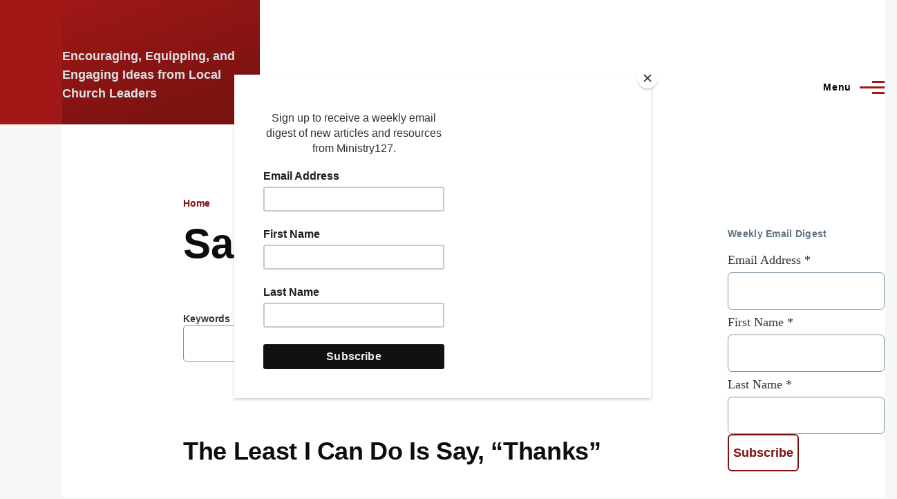

--- FILE ---
content_type: text/html; charset=UTF-8
request_url: https://www.ministry127.com/resources/illustrations/sacrifice
body_size: 65417
content:
<!DOCTYPE html>
<html lang="en" dir="ltr" style="--color--primary-hue:1;--color--primary-saturation:76%;--color--primary-lightness:36">
  <head>
    <meta charset="utf-8" />
<script async src="https://www.googletagmanager.com/gtag/js?id=G-1P8JVW5RS1"></script>
<script>window.dataLayer = window.dataLayer || [];function gtag(){dataLayer.push(arguments)};gtag("js", new Date());gtag("set", "developer_id.dMDhkMT", true);gtag("config", "G-1P8JVW5RS1", {"groups":"default","page_placeholder":"PLACEHOLDER_page_location","allow_ad_personalization_signals":false});</script>
<link rel="canonical" href="https://www.ministry127.com/resources/illustrations/sacrifice" />
<meta name="Generator" content="Drupal 10 (https://www.drupal.org)" />
<meta name="MobileOptimized" content="width" />
<meta name="HandheldFriendly" content="true" />
<meta name="viewport" content="width=device-width, initial-scale=1.0" />
<link rel="icon" href="/themes/ministry127/favicon.ico" type="image/vnd.microsoft.icon" />
<link rel="alternate" type="application/rss+xml" title="Sacrifice" href="https://www.ministry127.com/taxonomy/term/1868/feed" />

    <title>Sacrifice | Ministry127</title>
    <link rel="stylesheet" media="all" href="/core/modules/system/css/components/align.module.css?t0oodk" />
<link rel="stylesheet" media="all" href="/core/modules/system/css/components/fieldgroup.module.css?t0oodk" />
<link rel="stylesheet" media="all" href="/core/modules/system/css/components/container-inline.module.css?t0oodk" />
<link rel="stylesheet" media="all" href="/core/modules/system/css/components/clearfix.module.css?t0oodk" />
<link rel="stylesheet" media="all" href="/core/modules/system/css/components/details.module.css?t0oodk" />
<link rel="stylesheet" media="all" href="/core/modules/system/css/components/hidden.module.css?t0oodk" />
<link rel="stylesheet" media="all" href="/core/modules/system/css/components/item-list.module.css?t0oodk" />
<link rel="stylesheet" media="all" href="/core/modules/system/css/components/js.module.css?t0oodk" />
<link rel="stylesheet" media="all" href="/core/modules/system/css/components/nowrap.module.css?t0oodk" />
<link rel="stylesheet" media="all" href="/core/modules/system/css/components/position-container.module.css?t0oodk" />
<link rel="stylesheet" media="all" href="/core/modules/system/css/components/reset-appearance.module.css?t0oodk" />
<link rel="stylesheet" media="all" href="/core/modules/system/css/components/resize.module.css?t0oodk" />
<link rel="stylesheet" media="all" href="/core/modules/system/css/components/system-status-counter.css?t0oodk" />
<link rel="stylesheet" media="all" href="/core/modules/system/css/components/system-status-report-counters.css?t0oodk" />
<link rel="stylesheet" media="all" href="/core/modules/system/css/components/system-status-report-general-info.css?t0oodk" />
<link rel="stylesheet" media="all" href="/core/modules/system/css/components/tablesort.module.css?t0oodk" />
<link rel="stylesheet" media="all" href="/core/../core/themes/olivero/components/teaser/teaser.css?t0oodk" />
<link rel="stylesheet" media="all" href="/core/modules/views/css/views.module.css?t0oodk" />
<link rel="stylesheet" media="all" href="/core/themes/olivero/css/base/fonts.css?t0oodk" />
<link rel="stylesheet" media="all" href="/core/themes/olivero/css/base/variables.css?t0oodk" />
<link rel="stylesheet" media="all" href="/core/themes/olivero/css/base/base.css?t0oodk" />
<link rel="stylesheet" media="all" href="/core/themes/olivero/css/layout/layout.css?t0oodk" />
<link rel="stylesheet" media="all" href="/core/themes/olivero/css/layout/grid.css?t0oodk" />
<link rel="stylesheet" media="all" href="/core/themes/olivero/css/layout/layout-content-narrow.css?t0oodk" />
<link rel="stylesheet" media="all" href="/core/themes/olivero/css/layout/layout-content-medium.css?t0oodk" />
<link rel="stylesheet" media="all" href="/core/themes/olivero/css/layout/layout-footer.css?t0oodk" />
<link rel="stylesheet" media="all" href="/core/themes/olivero/css/layout/region.css?t0oodk" />
<link rel="stylesheet" media="all" href="/core/themes/olivero/css/layout/region-content.css?t0oodk" />
<link rel="stylesheet" media="all" href="/core/themes/olivero/css/layout/region-hero.css?t0oodk" />
<link rel="stylesheet" media="all" href="/core/themes/olivero/css/layout/region-secondary-menu.css?t0oodk" />
<link rel="stylesheet" media="all" href="/core/themes/olivero/css/layout/social-bar.css?t0oodk" />
<link rel="stylesheet" media="all" href="/core/themes/olivero/css/layout/views.css?t0oodk" />
<link rel="stylesheet" media="all" href="/core/themes/olivero/css/layout/layout-sidebar.css?t0oodk" />
<link rel="stylesheet" media="all" href="/core/themes/olivero/css/components/block.css?t0oodk" />
<link rel="stylesheet" media="all" href="/core/themes/olivero/css/components/breadcrumb.css?t0oodk" />
<link rel="stylesheet" media="all" href="/core/themes/olivero/css/components/embedded-media.css?t0oodk" />
<link rel="stylesheet" media="all" href="/core/themes/olivero/css/components/footer.css?t0oodk" />
<link rel="stylesheet" media="all" href="/core/themes/olivero/css/components/button.css?t0oodk" />
<link rel="stylesheet" media="all" href="/core/themes/olivero/css/components/container-inline.module.css?t0oodk" />
<link rel="stylesheet" media="all" href="/core/themes/olivero/css/components/fieldset.css?t0oodk" />
<link rel="stylesheet" media="all" href="/core/themes/olivero/css/components/field.css?t0oodk" />
<link rel="stylesheet" media="all" href="/core/themes/olivero/css/components/form.css?t0oodk" />
<link rel="stylesheet" media="all" href="/core/themes/olivero/css/components/form-boolean.css?t0oodk" />
<link rel="stylesheet" media="all" href="/core/themes/olivero/css/components/form-text.css?t0oodk" />
<link rel="stylesheet" media="all" href="/core/themes/olivero/css/components/form-textarea.css?t0oodk" />
<link rel="stylesheet" media="all" href="/core/themes/olivero/css/components/form-select.css?t0oodk" />
<link rel="stylesheet" media="all" href="/core/themes/olivero/css/components/header-buttons-mobile.css?t0oodk" />
<link rel="stylesheet" media="all" href="/core/themes/olivero/css/components/header-navigation.css?t0oodk" />
<link rel="stylesheet" media="all" href="/core/themes/olivero/css/components/header-site-branding.css?t0oodk" />
<link rel="stylesheet" media="all" href="/core/themes/olivero/css/components/header-sticky-toggle.css?t0oodk" />
<link rel="stylesheet" media="all" href="/core/themes/olivero/css/components/hero.css?t0oodk" />
<link rel="stylesheet" media="all" href="/core/themes/olivero/css/components/links.css?t0oodk" />
<link rel="stylesheet" media="all" href="/core/themes/olivero/css/components/layout-field.css?t0oodk" />
<link rel="stylesheet" media="all" href="/core/themes/olivero/css/components/messages.css?t0oodk" />
<link rel="stylesheet" media="all" href="/core/themes/olivero/css/components/navigation/nav-button-mobile.css?t0oodk" />
<link rel="stylesheet" media="all" href="/core/themes/olivero/css/components/node.css?t0oodk" />
<link rel="stylesheet" media="all" href="/core/themes/olivero/css/components/node-teaser.css?t0oodk" />
<link rel="stylesheet" media="all" href="/core/themes/olivero/css/components/page-title.css?t0oodk" />
<link rel="stylesheet" media="all" href="/core/themes/olivero/css/components/site-header.css?t0oodk" />
<link rel="stylesheet" media="all" href="/core/themes/olivero/css/components/skip-link.css?t0oodk" />
<link rel="stylesheet" media="all" href="/core/themes/olivero/css/components/pager.css?t0oodk" />
<link rel="stylesheet" media="all" href="/core/themes/olivero/css/components/table.css?t0oodk" />
<link rel="stylesheet" media="all" href="/core/themes/olivero/css/components/text-content.css?t0oodk" />
<link rel="stylesheet" media="all" href="/core/themes/olivero/css/components/wide-content.css?t0oodk" />
<link rel="stylesheet" media="all" href="/core/themes/olivero/css/components/header-search-narrow.css?t0oodk" />
<link rel="stylesheet" media="all" href="/core/themes/olivero/css/components/navigation/nav-primary.css?t0oodk" />
<link rel="stylesheet" media="all" href="/core/themes/olivero/css/components/navigation/nav-primary-button.css?t0oodk" />
<link rel="stylesheet" media="all" href="/core/themes/olivero/css/components/navigation/nav-primary-wide.css?t0oodk" />
<link rel="stylesheet" media="all" href="/core/themes/olivero/css/components/header-search-wide.css?t0oodk" />
<link rel="stylesheet" media="all" href="/themes/ministry127/css/custom.css?t0oodk" />
<link rel="stylesheet" media="all" href="/themes/ministry127/css/fontawesome/css/fontawesome.min.css?t0oodk" />
<link rel="stylesheet" media="all" href="/themes/ministry127/css/fontawesome/css/solid.min.css?t0oodk" />
<link rel="stylesheet" media="all" href="/themes/ministry127/css/fontawesome/css/regular.min.css?t0oodk" />
<link rel="stylesheet" media="all" href="/themes/ministry127/css/fontawesome/css/brands.min.css?t0oodk" />
<link rel="stylesheet" media="all" href="/core/themes/olivero/css/components/feed.css?t0oodk" />

    
    
<link rel="preload" href="/core/themes/olivero/fonts/metropolis/Metropolis-Regular.woff2" as="font" type="font/woff2" crossorigin>
<link rel="preload" href="/core/themes/olivero/fonts/metropolis/Metropolis-SemiBold.woff2" as="font" type="font/woff2" crossorigin>
<link rel="preload" href="/core/themes/olivero/fonts/metropolis/Metropolis-Bold.woff2" as="font" type="font/woff2" crossorigin>
<link rel="preload" href="/core/themes/olivero/fonts/lora/lora-v14-latin-regular.woff2" as="font" type="font/woff2" crossorigin>
    <noscript><link rel="stylesheet" href="/core/themes/olivero/css/components/navigation/nav-primary-no-js.css?t0oodk" />
</noscript>
    <script id="mcjs">!function(c,h,i,m,p){m=c.createElement(h),p=c.getElementsByTagName(h)[0],m.async=1,m.src=i,p.parentNode.insertBefore(m,p)}(document,"script","https://chimpstatic.com/mcjs-connected/js/users/ac139aac63970dba0c77f4691/129be3a87ea6245e3cd2bb490.js");</script>
  </head>
  <body class="path-taxonomy">
        <a href="#main-content" class="visually-hidden focusable skip-link">
      Skip to main content
    </a>
    
      <div class="dialog-off-canvas-main-canvas" data-off-canvas-main-canvas>
    
<div id="page-wrapper" class="page-wrapper">
  <div id="page">

          <header id="header" class="site-header" data-drupal-selector="site-header" role="banner">

                <div class="site-header__fixable" data-drupal-selector="site-header-fixable">
          <div class="site-header__initial">
            <button class="sticky-header-toggle" data-drupal-selector="sticky-header-toggle" role="switch" aria-controls="site-header__inner" aria-label="Sticky header" aria-checked="false">
              <span class="sticky-header-toggle__icon">
                <span></span>
                <span></span>
                <span></span>
              </span>
            </button>
          </div>

                    <div id="site-header__inner" class="site-header__inner" data-drupal-selector="site-header-inner">
            <div class="container site-header__inner__container">

              


<div id="block-ministry127-site-branding" class="site-branding block block-system block-system-branding-block">
  
    
    <div class="site-branding__inner">
          <a href="/" rel="home" class="site-branding__logo">
        <img src="/themes/ministry127/logo.svg" alt="Home" />
      </a>
                    <h4 class="site-branding__slogan">Encouraging, Equipping, and Engaging Ideas from Local Church Leaders</h4>
      </div>
</div>

<div class="header-nav-overlay" data-drupal-selector="header-nav-overlay"></div>


                              <div class="mobile-buttons" data-drupal-selector="mobile-buttons">
                  <button class="mobile-nav-button" data-drupal-selector="mobile-nav-button" aria-label="Main Menu" aria-controls="header-nav" aria-expanded="false">
                    <span class="mobile-nav-button__label">Menu</span>
                    <span class="mobile-nav-button__icon"></span>
                  </button>
                </div>

                <div id="header-nav" class="header-nav" data-drupal-selector="header-nav">
                  
<nav  id="block-ministry127-main-menu" class="primary-nav block block-menu navigation menu--main" aria-labelledby="block-ministry127-main-menu-menu" role="navigation">
            
  <h2 class="visually-hidden block__title" id="block-ministry127-main-menu-menu">Main navigation</h2>
  
        


          
        
    <ul  class="menu primary-nav__menu primary-nav__menu--level-1" data-drupal-selector="primary-nav-menu--level-1">
            
                          
        
        
        <li class="primary-nav__menu-item primary-nav__menu-item--link primary-nav__menu-item--level-1">
                              
                      <a href="/" class="primary-nav__menu-link primary-nav__menu-link--link primary-nav__menu-link--level-1" data-drupal-selector="primary-nav-menu-link-has-children" data-drupal-link-system-path="&lt;front&gt;">            <span class="primary-nav__menu-link-inner primary-nav__menu-link-inner--level-1">Home</span>
          </a>

            
                  </li>
      
                          
        
        
        <li class="primary-nav__menu-item primary-nav__menu-item--link primary-nav__menu-item--level-1">
                              
                      <a href="/articles" class="primary-nav__menu-link primary-nav__menu-link--link primary-nav__menu-link--level-1" data-drupal-selector="primary-nav-menu-link-has-children" data-drupal-link-system-path="articles">            <span class="primary-nav__menu-link-inner primary-nav__menu-link-inner--level-1">Categories</span>
          </a>

            
                  </li>
      
                          
        
        
        <li class="primary-nav__menu-item primary-nav__menu-item--link primary-nav__menu-item--level-1">
                              
                      <a href="/contributors" class="primary-nav__menu-link primary-nav__menu-link--link primary-nav__menu-link--level-1" data-drupal-selector="primary-nav-menu-link-has-children" data-drupal-link-system-path="contributors">            <span class="primary-nav__menu-link-inner primary-nav__menu-link-inner--level-1">Contributors</span>
          </a>

            
                  </li>
      
                          
        
        
        <li class="primary-nav__menu-item primary-nav__menu-item--link primary-nav__menu-item--level-1">
                              
                      <a href="/resources" class="primary-nav__menu-link primary-nav__menu-link--link primary-nav__menu-link--level-1" data-drupal-selector="primary-nav-menu-link-has-children" data-drupal-link-system-path="node/38607">            <span class="primary-nav__menu-link-inner primary-nav__menu-link-inner--level-1">Resources</span>
          </a>

            
                  </li>
      
                          
        
        
        <li class="primary-nav__menu-item primary-nav__menu-item--link primary-nav__menu-item--level-1">
                              
                      <a href="/about" class="primary-nav__menu-link primary-nav__menu-link--link primary-nav__menu-link--level-1" data-drupal-selector="primary-nav-menu-link-has-children" data-drupal-link-system-path="node/38603">            <span class="primary-nav__menu-link-inner primary-nav__menu-link-inner--level-1">About</span>
          </a>

            
                  </li>
          </ul>
  


  </nav>
<div class="search-block-form block block-search-narrow" data-drupal-selector="search-block-form" id="block-searchform" role="search">
  
      <h2>Search form</h2>
    
      <div class="content">
      <form action="/search/node" method="get" id="search-block-form" accept-charset="UTF-8" class="search-form search-block-form">
  <div class="js-form-item form-item js-form-type-search form-item-keys js-form-item-keys form-no-label">
      <label for="edit-keys" class="form-item__label visually-hidden">Search</label>
        <input title="Enter the terms you wish to search for." placeholder="Search by keyword or phrase." data-drupal-selector="edit-keys" type="search" id="edit-keys" name="keys" value="" size="15" maxlength="128" class="form-search form-element form-element--type-search form-element--api-search" />

        </div>
<div data-drupal-selector="edit-actions" class="form-actions js-form-wrapper form-wrapper" id="edit-actions"><button class="button--primary search-form__submit button js-form-submit form-submit" data-drupal-selector="edit-submit" type="submit" id="edit-submit" value="Search">
    <span class="icon--search"></span>
    <span class="visually-hidden">Search</span>
</button>

</div>

</form>

    </div>
  </div>


                  

  <div class="region region--secondary-menu">
    <div class="search-block-form block block-search-wide" data-drupal-selector="search-block-form-2" id="block-ministry127-search-form-wide" role="search">
  
    
      <button class="block-search-wide__button" aria-label="Search Form" data-drupal-selector="block-search-wide-button">
      <svg xmlns="http://www.w3.org/2000/svg" width="22" height="23" viewBox="0 0 22 23">
  <path fill="currentColor" d="M21.7,21.3l-4.4-4.4C19,15.1,20,12.7,20,10c0-5.5-4.5-10-10-10S0,4.5,0,10s4.5,10,10,10c2.1,0,4.1-0.7,5.8-1.8l4.5,4.5c0.4,0.4,1,0.4,1.4,0S22.1,21.7,21.7,21.3z M10,18c-4.4,0-8-3.6-8-8s3.6-8,8-8s8,3.6,8,8S14.4,18,10,18z"/>
</svg>
      <span class="block-search-wide__button-close"></span>
    </button>

        <div class="block-search-wide__wrapper" data-drupal-selector="block-search-wide-wrapper" tabindex="-1">
      <div class="block-search-wide__container">
        <div class="block-search-wide__grid">
          <form action="/search/node" method="get" id="search-block-form--2" accept-charset="UTF-8" class="search-form search-block-form">
  <div class="js-form-item form-item js-form-type-search form-item-keys js-form-item-keys form-no-label">
      <label for="edit-keys--2" class="form-item__label visually-hidden">Search</label>
        <input title="Enter the terms you wish to search for." placeholder="Search by keyword or phrase." data-drupal-selector="edit-keys" type="search" id="edit-keys--2" name="keys" value="" size="15" maxlength="128" class="form-search form-element form-element--type-search form-element--api-search" />

        </div>
<div data-drupal-selector="edit-actions" class="form-actions js-form-wrapper form-wrapper" id="edit-actions--2"><button class="button--primary search-form__submit button js-form-submit form-submit" data-drupal-selector="edit-submit" type="submit" id="edit-submit--2" value="Search">
    <span class="icon--search"></span>
    <span class="visually-hidden">Search</span>
</button>

</div>

</form>

        </div>
      </div>
    </div>
  </div>

  </div>

                </div>
                          </div>
          </div>
        </div>
      </header>
    
    <div id="main-wrapper" class="layout-main-wrapper layout-container">
      <div id="main" class="layout-main">
        <div class="main-content">
          <a id="main-content" tabindex="-1"></a>
          
          <div class="main-content__container container">
            

  <div class="region region--highlighted grid-full layout--pass--content-medium">
    <div data-drupal-messages-fallback class="hidden messages-list"></div>

  </div>

            

  <div class="region region--breadcrumb grid-full layout--pass--content-medium">
    

<div id="block-ministry127-breadcrumbs" class="block block-system block-system-breadcrumb-block">
  
    
      <div class="block__content">
        <nav class="breadcrumb" role="navigation" aria-labelledby="system-breadcrumb">
    <h2 id="system-breadcrumb" class="visually-hidden">Breadcrumb</h2>
    <div class="breadcrumb__content">
      <ol class="breadcrumb__list">
                  <li class="breadcrumb__item">
                          <a href="/" class="breadcrumb__link">Home</a>
                      </li>
              </ol>
    </div>
  </nav>

    </div>
  </div>

  </div>


                          <div class="sidebar-grid grid-full">
                <main role="main" class="site-main">
                  

  <div class="region region--content-above grid-full layout--pass--content-medium">
    


<div id="block-pagetitle" class="block block-core block-page-title-block">
  
  

  <h1 class="title page-title">Sacrifice</h1>


  
</div>

  </div>

                  

  <div class="region region--content grid-full layout--pass--content-medium" id="content">
    

<div id="block-ministry127-ministry127-system-main" class="block block-system block-system-main-block">
  
    
      <div class="block__content">
      <div class="views-element-container"><div class="view view-taxonomy-term view-id-taxonomy_term view-display-id-page_1 js-view-dom-id-4636745888ea093839ceb87e561310ec03713462a33411b4ef7c9a891981fb0b">
  
    
      <div class="view-header">
      <div>
  
    
  
</div>

    </div>
        <div class="view-filters">
      <form class="views-exposed-form form--inline" data-drupal-selector="views-exposed-form-taxonomy-term-page-1" action="/resources/illustrations/sacrifice" method="get" id="views-exposed-form-taxonomy-term-page-1" accept-charset="UTF-8">
  <div class="js-form-item form-item js-form-type-textfield form-item-keys js-form-item-keys">
      <label for="edit-keys" class="form-item__label">Keywords</label>
        <input title="Search keywords" data-drupal-selector="edit-keys" type="text" id="edit-keys" name="keys" value="" size="15" maxlength="128" class="form-text form-element form-element--type-text form-element--api-textfield" />

        </div>
<div data-drupal-selector="edit-actions" class="form-actions js-form-wrapper form-wrapper" id="edit-actions"><input data-drupal-selector="edit-submit-taxonomy-term" type="submit" id="edit-submit-taxonomy-term" value="Search" class="button js-form-submit form-submit" />
</div>


</form>

    </div>
    
      <div class="view-content">
          <div class="views-row">


<article data-history-node-id="45249" class="node node--type-sermon-illustration node--view-mode-teaser teaser" data-component-id="olivero:teaser">
  <header>
        
    
      <div class="teaser__meta">
                </div>
    <div class="teaser__top">
      <div class="teaser__image"></div>
                <h2 class="node__title teaser__title">
        <a href="/resources/illustration/the-least-i-can-do-is-say-thanks" rel="bookmark">
<span>The Least I Can Do Is Say, “Thanks”</span>
</a>
      </h2>
          </div>
  </header>
  <div class="teaser__content">
        
            <div class="text-content clearfix field field--name-body field--type-text-with-summary field--label-hidden field__item"><p>A pastor stood at the Vietnam Veterans Memorial and watched as a man in tears lay a wreath at the base of the memorial. The pastor put his hand on the man’s shoulder, and the man said, “Twenty-five years ago he stepped into the line of fire for me, the least I can do is say, ‘Thanks.’”</p>

<h6>Source: Unknown</h6>
</div>
      
  <div class="field field--name-taxonomy-vocabulary-4 field--type-entity-reference field--label-above">
    <div class="field__label">Illustration Topics</div>
          <div class="field__items">
              <div class="field__item"><a href="/resources/illustrations/patriotism" hreflang="en">Patriotism</a></div>
          <div class="field__item"><a href="/resources/illustrations/gratefulness" hreflang="en">Gratefulness</a></div>
          <div class="field__item"><a href="/resources/illustrations/sacrifice" hreflang="en">Sacrifice</a></div>
              </div>
      </div>

    </div>
</article>
</div>
    <div class="views-row">


<article data-history-node-id="40341" class="node node--type-sermon-illustration node--view-mode-teaser teaser" data-component-id="olivero:teaser">
  <header>
        
    
      <div class="teaser__meta">
                </div>
    <div class="teaser__top">
      <div class="teaser__image"></div>
                <h2 class="node__title teaser__title">
        <a href="/resources/illustration/sacrificial-love" rel="bookmark">
<span>Sacrificial Love</span>
</a>
      </h2>
          </div>
  </header>
  <div class="teaser__content">
        
            <div class="text-content clearfix field field--name-body field--type-text-with-summary field--label-hidden field__item"><p>Maria Dyer was born in 1837 on the mission field in China where
her parents were pioneer missionaries. Both her parents died when Maria was a
little girl, and she was sent back to England to be raised by an uncle. The
loss of her parents, however, did not deter her young heart from the importance
of sharing the gospel. At age sixteen she, along with her sister, returned to
China to work in a girl’s school as a missionary herself. Five years later, she
married Hudson Taylor, a man well-known today for his life of ministry, faith,
and sacrifice.</p></div>
      
  <div class="field field--name-taxonomy-vocabulary-4 field--type-entity-reference field--label-above">
    <div class="field__label">Illustration Topics</div>
          <div class="field__items">
              <div class="field__item"><a href="/resources/illustrations/trials" hreflang="en">Trials</a></div>
          <div class="field__item"><a href="/resources/illustrations/faithfulness" hreflang="en">Faithfulness</a></div>
          <div class="field__item"><a href="/resources/illustrations/love" hreflang="en">Love</a></div>
          <div class="field__item"><a href="/resources/illustrations/sacrifice" hreflang="en">Sacrifice</a></div>
              </div>
      </div>

    </div>
</article>
</div>
    <div class="views-row">


<article data-history-node-id="40177" class="node node--type-sermon-illustration node--view-mode-teaser teaser" data-component-id="olivero:teaser">
  <header>
        
    
      <div class="teaser__meta">
                </div>
    <div class="teaser__top">
      <div class="teaser__image"></div>
                <h2 class="node__title teaser__title">
        <a href="/resources/illustration/putting-sacrifices-in-perspective" rel="bookmark">
<span>Putting Sacrifices in Perspective</span>
</a>
      </h2>
          </div>
  </header>
  <div class="teaser__content">
        
            <div class="text-content clearfix field field--name-body field--type-text-with-summary field--label-hidden field__item"><p>David Livingstone was a Scottish missionary and explorer who
spent thirty-three years in the heart of Africa. He endured much suffering as
he labored to spread the Gospel and open the continent to missionaries. This
godly missionary once remarked:</p></div>
      
  <div class="field field--name-taxonomy-vocabulary-4 field--type-entity-reference field--label-above">
    <div class="field__label">Illustration Topics</div>
          <div class="field__items">
              <div class="field__item"><a href="/resources/illustrations/quote" hreflang="en">Quote</a></div>
          <div class="field__item"><a href="/resources/illustrations/missions" hreflang="en">Missions</a></div>
          <div class="field__item"><a href="/resources/illustrations/sacrifice" hreflang="en">Sacrifice</a></div>
          <div class="field__item"><a href="/resources/illustrations/perspective" hreflang="en">Perspective</a></div>
          <div class="field__item"><a href="/resources/illustrations/trials" hreflang="en">Trials</a></div>
              </div>
      </div>

    </div>
</article>
</div>
    <div class="views-row">


<article data-history-node-id="40334" class="node node--type-sermon-illustration node--view-mode-teaser teaser" data-component-id="olivero:teaser">
  <header>
        
    
      <div class="teaser__meta">
                </div>
    <div class="teaser__top">
      <div class="teaser__image"></div>
                <h2 class="node__title teaser__title">
        <a href="/resources/illustration/the-fastest-man-alive" rel="bookmark">
<span>The Fastest Man Alive</span>
</a>
      </h2>
          </div>
  </header>
  <div class="teaser__content">
        
            <div class="text-content clearfix field field--name-body field--type-text-with-summary field--label-hidden field__item"><p>It
took less than ten seconds for Jamaican sprinter Usain Bolt to cover the one
hundred meter distance on the Olympic track and win the gold medal in London.
Those few seconds cemented his status as the “fastest man alive” and placed him
on the winner’s podium once again. But the race was not won in those seconds—it
was won by hours and hours of practice, workouts, weightlifting, special diet,
and coaching.</p></div>
      
  <div class="field field--name-taxonomy-vocabulary-4 field--type-entity-reference field--label-above">
    <div class="field__label">Illustration Topics</div>
          <div class="field__items">
              <div class="field__item"><a href="/resources/illustrations/work" hreflang="en">Work</a></div>
          <div class="field__item"><a href="/resources/illustrations/sacrifice" hreflang="en">Sacrifice</a></div>
          <div class="field__item"><a href="/resources/illustrations/priority" hreflang="en">Priority</a></div>
          <div class="field__item"><a href="/resources/illustrations/dedication" hreflang="en">Dedication</a></div>
          <div class="field__item"><a href="/resources/illustrations/desire" hreflang="en">Desire</a></div>
              </div>
      </div>

    </div>
</article>
</div>
    <div class="views-row">


<article data-history-node-id="40111" class="node node--type-sermon-illustration node--view-mode-teaser teaser" data-component-id="olivero:teaser">
  <header>
        
    
      <div class="teaser__meta">
                </div>
    <div class="teaser__top">
      <div class="teaser__image"></div>
                <h2 class="node__title teaser__title">
        <a href="/resources/illustration/making-a-difference" rel="bookmark">
<span>Making a Difference</span>
</a>
      </h2>
          </div>
  </header>
  <div class="teaser__content">
        
            <div class="text-content clearfix field field--name-body field--type-text-with-summary field--label-hidden field__item"><p>Noted historian Thomas C. Reeves, who for many years was a
professor at the University of Wisconsin-Parkside, wrote: “Christianity in
modern America is, in large part, innocuous. It tends to be easy, upbeat,
convenient, and compatible. It does not require self-sacrifice, discipline,
humility, an otherworldly outlook, a zeal for souls, a fear as well as love of
God.”</p></div>
      
  <div class="field field--name-taxonomy-vocabulary-4 field--type-entity-reference field--label-above">
    <div class="field__label">Illustration Topics</div>
          <div class="field__items">
              <div class="field__item"><a href="/resources/illustrations/sacrifice" hreflang="en">Sacrifice</a></div>
          <div class="field__item"><a href="/resources/illustrations/quote" hreflang="en">Quote</a></div>
          <div class="field__item"><a href="/resources/illustrations/discipleship" hreflang="en">Discipleship</a></div>
              </div>
      </div>

    </div>
</article>
</div>
    <div class="views-row">


<article data-history-node-id="40036" class="node node--type-sermon-illustration node--view-mode-teaser teaser" data-component-id="olivero:teaser">
  <header>
        
    
      <div class="teaser__meta">
                </div>
    <div class="teaser__top">
      <div class="teaser__image"></div>
                <h2 class="node__title teaser__title">
        <a href="/resources/illustration/love-does-not-seek-a-reward" rel="bookmark">
<span>Love Does Not Seek a Reward</span>
</a>
      </h2>
          </div>
  </header>
  <div class="teaser__content">
        
            <div class="text-content clearfix field field--name-body field--type-text-with-summary field--label-hidden field__item"><p>On May 2, 1962, Gladys Kidd placed a dramatic advertisement in
the <em>San Francisco Examiner,</em>
“I don’t want my husband to die in the gas chamber for a crime he did not
commit. I will therefore offer my services for 10 years as a cook, maid, or housekeeper
to any leading attorney who will defend him and bring about his vindication.”</p></div>
      
  <div class="field field--name-taxonomy-vocabulary-4 field--type-entity-reference field--label-above">
    <div class="field__label">Illustration Topics</div>
          <div class="field__items">
              <div class="field__item"><a href="/resources/illustrations/love" hreflang="en">Love</a></div>
          <div class="field__item"><a href="/resources/illustrations/sacrifice" hreflang="en">Sacrifice</a></div>
              </div>
      </div>

    </div>
</article>
</div>
    <div class="views-row">


<article data-history-node-id="40035" class="node node--type-sermon-illustration node--view-mode-teaser teaser" data-component-id="olivero:teaser">
  <header>
        
    
      <div class="teaser__meta">
                </div>
    <div class="teaser__top">
      <div class="teaser__image"></div>
                <h2 class="node__title teaser__title">
        <a href="/resources/illustration/triumph-requires-sacrifice" rel="bookmark">
<span>Triumph Requires Sacrifice</span>
</a>
      </h2>
          </div>
  </header>
  <div class="teaser__content">
        
            <div class="text-content clearfix field field--name-body field--type-text-with-summary field--label-hidden field__item"><p>During World War II a young soldier named David Webster of Easy
Company of the 101st Airborne wrote his mother: "Stop worrying about me. I
joined the parachutists to fight. I intend to fight. If necessary, I shall die
fighting, but don’t worry about this because no war can be won without young
men dying. Those things which are precious are saved only by sacrifice."</p></div>
      
  <div class="field field--name-taxonomy-vocabulary-4 field--type-entity-reference field--label-above">
    <div class="field__label">Illustration Topics</div>
          <div class="field__items">
              <div class="field__item"><a href="/resources/illustrations/spiritual-growth" hreflang="en">Spiritual Growth</a></div>
          <div class="field__item"><a href="/resources/illustrations/freedom" hreflang="en">Freedom</a></div>
          <div class="field__item"><a href="/resources/illustrations/sacrifice" hreflang="en">Sacrifice</a></div>
          <div class="field__item"><a href="/resources/illustrations/patriotism" hreflang="en">Patriotism</a></div>
          <div class="field__item"><a href="/resources/illustrations/quote" hreflang="en">Quote</a></div>
              </div>
      </div>

    </div>
</article>
</div>
    <div class="views-row">


<article data-history-node-id="40018" class="node node--type-sermon-illustration node--view-mode-teaser teaser" data-component-id="olivero:teaser">
  <header>
        
    
      <div class="teaser__meta">
                </div>
    <div class="teaser__top">
      <div class="teaser__image"></div>
                <h2 class="node__title teaser__title">
        <a href="/resources/illustration/freedom-requires-sacrifice" rel="bookmark">
<span>Freedom Requires Sacrifice</span>
</a>
      </h2>
          </div>
  </header>
  <div class="teaser__content">
        
            <div class="text-content clearfix field field--name-body field--type-text-with-summary field--label-hidden field__item"><p>Fifty-six
men signed the Declaration of Independence. Their conviction resulted in untold
sufferings for themselves and their families. Of the fifty-six, five were
captured by the British and tortured before they died. Twelve had their homes
ransacked and burned. Two lost their sons in the Revolutionary Army. Another
had two sons captured. Nine of the fifty-six fought and died from wounds or
hardships of the war.</p></div>
      
  <div class="field field--name-taxonomy-vocabulary-4 field--type-entity-reference field--label-above">
    <div class="field__label">Illustration Topics</div>
          <div class="field__items">
              <div class="field__item"><a href="/resources/illustrations/sacrifice" hreflang="en">Sacrifice</a></div>
          <div class="field__item"><a href="/resources/illustrations/freedom" hreflang="en">Freedom</a></div>
              </div>
      </div>

    </div>
</article>
</div>
    <div class="views-row">


<article data-history-node-id="40009" class="node node--type-sermon-illustration node--view-mode-teaser teaser" data-component-id="olivero:teaser">
  <header>
        
    
      <div class="teaser__meta">
                </div>
    <div class="teaser__top">
      <div class="teaser__image"></div>
                <h2 class="node__title teaser__title">
        <a href="/resources/illustration/he-gave-for-us" rel="bookmark">
<span>He Gave for Us</span>
</a>
      </h2>
          </div>
  </header>
  <div class="teaser__content">
        
            <div class="text-content clearfix field field--name-body field--type-text-with-summary field--label-hidden field__item"><p>A chaplain was ministering to a soldier in the hospital and said, “You have
lost an arm in the great cause.”</p>
<p>The soldier replied, “I didn't lose it—I gave it.”</p>
<p>Jesus did not lose His life either. He willingly gave it for us so we could
be reconciled to God.</p>
<h6>Source: <em>The Minister’s Manual,</em>
Gerard Benjamin Fleet Hallock</h6></div>
      
  <div class="field field--name-taxonomy-vocabulary-4 field--type-entity-reference field--label-above">
    <div class="field__label">Illustration Topics</div>
          <div class="field__items">
              <div class="field__item"><a href="/resources/illustrations/salvation" hreflang="en">Salvation</a></div>
          <div class="field__item"><a href="/resources/illustrations/sacrifice" hreflang="en">Sacrifice</a></div>
          <div class="field__item"><a href="/resources/illustrations/patriotism" hreflang="en">Patriotism</a></div>
              </div>
      </div>

    </div>
</article>
</div>
    <div class="views-row">


<article data-history-node-id="40002" class="node node--type-sermon-illustration node--view-mode-teaser teaser" data-component-id="olivero:teaser">
  <header>
        
    
      <div class="teaser__meta">
                </div>
    <div class="teaser__top">
      <div class="teaser__image"></div>
                <h2 class="node__title teaser__title">
        <a href="/resources/illustration/the-sinking-of-the-dorchester" rel="bookmark">
<span>The Sinking of the Dorchester</span>
</a>
      </h2>
          </div>
  </header>
  <div class="teaser__content">
        
            <div class="text-content clearfix field field--name-body field--type-text-with-summary field--label-hidden field__item"><p>On February 3, 1943, a troop ship named <em>The Dorchester</em> was
carrying more than nine hundred soldiers and military personnel across the
North Atlantic. A German U-boat spotted the convoy and fired three torpedoes at
the ship. Only one struck the target, but the blast below the waterline fatally
damaged the ship. In the cold darkness, the crew was ordered to abandon ship.
There were not enough lifeboats for all the men, nor were there enough life
jackets.</p></div>
      
  <div class="field field--name-taxonomy-vocabulary-4 field--type-entity-reference field--label-above">
    <div class="field__label">Illustration Topics</div>
          <div class="field__items">
              <div class="field__item"><a href="/resources/illustrations/sacrifice" hreflang="en">Sacrifice</a></div>
          <div class="field__item"><a href="/resources/illustrations/soulwinning" hreflang="en">Soulwinning</a></div>
              </div>
      </div>

    </div>
</article>
</div>
    <div class="views-row">


<article data-history-node-id="39874" class="node node--type-sermon-illustration node--view-mode-teaser teaser" data-component-id="olivero:teaser">
  <header>
        
    
      <div class="teaser__meta">
                </div>
    <div class="teaser__top">
      <div class="teaser__image"></div>
                <h2 class="node__title teaser__title">
        <a href="/resources/illustration/they-said-he-couldn-t-sing" rel="bookmark">
<span>They Said He Couldn’t Sing</span>
</a>
      </h2>
          </div>
  </header>
  <div class="teaser__content">
        
            <div class="text-content clearfix field field--name-body field--type-text-with-summary field--label-hidden field__item"><p>As a young boy he worked in a factory, but had an
intense desire to be a singer. When he turned ten years old, he took his first voice
lesson which procured a less than encouraging remark from his teacher, “You
can’t sing. You haven’t any voice at all. Your voice sounds like a wind in the
shutters.”</p>
<p>His mother, however, believed that he could learn to
sing. She was very poor, but she hugged him and said, “My boy, I’m going to
make every sacrifice to pay for your voice lessons.”</p></div>
      
  <div class="field field--name-taxonomy-vocabulary-4 field--type-entity-reference field--label-above">
    <div class="field__label">Illustration Topics</div>
          <div class="field__items">
              <div class="field__item"><a href="/resources/illustrations/sacrifice" hreflang="en">Sacrifice</a></div>
          <div class="field__item"><a href="/resources/illustrations/music" hreflang="en">Music</a></div>
          <div class="field__item"><a href="/resources/illustrations/encouragement" hreflang="en">Encouragement</a></div>
              </div>
      </div>

    </div>
</article>
</div>
    <div class="views-row">


<article data-history-node-id="39810" class="node node--type-sermon-illustration node--view-mode-teaser teaser" data-component-id="olivero:teaser">
  <header>
        
    
      <div class="teaser__meta">
                </div>
    <div class="teaser__top">
      <div class="teaser__image"></div>
                <h2 class="node__title teaser__title">
        <a href="/resources/illustration/follow-god-s-call" rel="bookmark">
<span>Follow God’s Call</span>
</a>
      </h2>
          </div>
  </header>
  <div class="teaser__content">
        
            <div class="text-content clearfix field field--name-body field--type-text-with-summary field--label-hidden field__item"><p>When Adoniram Judson graduated from
college and seminary he received a call from a fashionable church in Boston to
become its assistant pastor. Everyone congratulated him. His mother and sister
rejoiced that he could live at home with them and do his life work, but Judson
shook his head. “My work is not here,” he said. “God is calling me beyond the
seas. To stay here, even to serve God in His ministry, I feel would be only
partial obedience, and I could not be happy in that.” Although it cost him a
great struggle he left mother and sister to follow the heavenly call.</p></div>
      
  <div class="field field--name-taxonomy-vocabulary-4 field--type-entity-reference field--label-above">
    <div class="field__label">Illustration Topics</div>
          <div class="field__items">
              <div class="field__item"><a href="/resources/illustrations/obedience" hreflang="en">Obedience</a></div>
          <div class="field__item"><a href="/resources/illustrations/service" hreflang="en">Service</a></div>
          <div class="field__item"><a href="/resources/illustrations/fruit" hreflang="en">Fruit</a></div>
          <div class="field__item"><a href="/resources/illustrations/sacrifice" hreflang="en">Sacrifice</a></div>
          <div class="field__item"><a href="/resources/illustrations/missions" hreflang="en">Missions</a></div>
              </div>
      </div>

    </div>
</article>
</div>
    <div class="views-row">


<article data-history-node-id="39808" class="node node--type-sermon-illustration node--view-mode-teaser teaser" data-component-id="olivero:teaser">
  <header>
        
    
      <div class="teaser__meta">
                </div>
    <div class="teaser__top">
      <div class="teaser__image"></div>
                <h2 class="node__title teaser__title">
        <a href="/resources/illustration/david-livingstone-s-prayer" rel="bookmark">
<span>David Livingstone’s Prayer</span>
</a>
      </h2>
          </div>
  </header>
  <div class="teaser__content">
        
            <div class="text-content clearfix field field--name-body field--type-text-with-summary field--label-hidden field__item"><p>David Livingstone was a pioneer missionary to
Africa, who walked over 29,000 miles. His wife died early in their ministry and
he faced stiff opposition from his Scottish brethren.</p>
<p>He prayed, “Send me anywhere, only go with me. Lay any burden on me, only sustain
me. Sever any ties but the tie that binds me to Your service and to Your
heart.”</p>
<h6>Source: <em>The Grand Weaver</em>, Ravi <span>Zacharias</span></h6>
<h6><span>Submitted by the homiletics class of West Coast Baptist College<br></span></h6></div>
      
  <div class="field field--name-taxonomy-vocabulary-4 field--type-entity-reference field--label-above">
    <div class="field__label">Illustration Topics</div>
          <div class="field__items">
              <div class="field__item"><a href="/resources/illustrations/service" hreflang="en">Service</a></div>
          <div class="field__item"><a href="/resources/illustrations/sacrifice" hreflang="en">Sacrifice</a></div>
          <div class="field__item"><a href="/resources/illustrations/quote" hreflang="en">Quote</a></div>
          <div class="field__item"><a href="/resources/illustrations/missions" hreflang="en">Missions</a></div>
              </div>
      </div>

    </div>
</article>
</div>
    <div class="views-row">


<article data-history-node-id="39379" class="node node--type-sermon-illustration node--view-mode-teaser teaser" data-component-id="olivero:teaser">
  <header>
        
    
      <div class="teaser__meta">
                </div>
    <div class="teaser__top">
      <div class="teaser__image"></div>
                <h2 class="node__title teaser__title">
        <a href="/resources/illustration/she-gave-her-ring" rel="bookmark">
<span>She Gave Her Ring</span>
</a>
      </h2>
          </div>
  </header>
  <div class="teaser__content">
        
            <div class="text-content clearfix field field--name-body field--type-text-with-summary field--label-hidden field__item"><p>In one church that had a special need the people came to the front with 
their offering. One young girl came with hands cupped and gave a ring. 
Later, the Pastor brought it back to her and she said, “I gave it to the
 Lord, not to you.”</p>
<h6>Source: Unknown</h6></div>
      
  <div class="field field--name-taxonomy-vocabulary-4 field--type-entity-reference field--label-above">
    <div class="field__label">Illustration Topics</div>
          <div class="field__items">
              <div class="field__item"><a href="/resources/illustrations/dedication" hreflang="en">Dedication</a></div>
          <div class="field__item"><a href="/resources/illustrations/giving" hreflang="en">Giving</a></div>
          <div class="field__item"><a href="/resources/illustrations/sacrifice" hreflang="en">Sacrifice</a></div>
              </div>
      </div>

    </div>
</article>
</div>
    <div class="views-row">


<article data-history-node-id="39377" class="node node--type-sermon-illustration node--view-mode-teaser teaser" data-component-id="olivero:teaser">
  <header>
        
    
      <div class="teaser__meta">
                </div>
    <div class="teaser__top">
      <div class="teaser__image"></div>
                <h2 class="node__title teaser__title">
        <a href="/resources/illustration/giving-liberally" rel="bookmark">
<span>Giving Liberally</span>
</a>
      </h2>
          </div>
  </header>
  <div class="teaser__content">
        
            <div class="text-content clearfix field field--name-body field--type-text-with-summary field--label-hidden field__item"><p>One man in a church said to his friend, “I could give $1,000.00 towards the building
 and not even feel it.”</p>
<p>His friend replied, “Then give two or three thousand and feel it!”</p>
<h6>Source: Unknown</h6></div>
      
  <div class="field field--name-taxonomy-vocabulary-4 field--type-entity-reference field--label-above">
    <div class="field__label">Illustration Topics</div>
          <div class="field__items">
              <div class="field__item"><a href="/resources/illustrations/sacrifice" hreflang="en">Sacrifice</a></div>
          <div class="field__item"><a href="/resources/illustrations/money" hreflang="en">Money</a></div>
          <div class="field__item"><a href="/resources/illustrations/humor" hreflang="en">Humor</a></div>
          <div class="field__item"><a href="/resources/illustrations/giving" hreflang="en">Giving</a></div>
              </div>
      </div>

    </div>
</article>
</div>
    <div class="views-row">


<article data-history-node-id="39900" class="node node--type-sermon-illustration node--view-mode-teaser teaser" data-component-id="olivero:teaser">
  <header>
        
    
      <div class="teaser__meta">
                </div>
    <div class="teaser__top">
      <div class="teaser__image"></div>
                <h2 class="node__title teaser__title">
        <a href="/resources/illustration/willing-to-die-for-his-princess" rel="bookmark">
<span>Willing to Die for His Princess</span>
</a>
      </h2>
          </div>
  </header>
  <div class="teaser__content">
        
            <div class="text-content clearfix field field--name-body field--type-text-with-summary field--label-hidden field__item"><p>The historian Xenophon states, that when Cyrus
had taken captives including a young prince of Armenia with his young and beautiful wife, of whom he was remarkably fond, they were brought
before the tribunal of Cyrus to receive their sentence. The warrior inquired of
the prince what he would give to be reinstated in his kingdom; and he replied,
that he valued his crown and his liberty at a very low rate, but that if the
noble conqueror would restore his beloved wife to her former dignity and
possessions, he would willingly pay his life for the purchase.</p></div>
      
  <div class="field field--name-taxonomy-vocabulary-4 field--type-entity-reference field--label-above">
    <div class="field__label">Illustration Topics</div>
          <div class="field__items">
              <div class="field__item"><a href="/resources/illustrations/salvation" hreflang="en">Salvation</a></div>
          <div class="field__item"><a href="/resources/illustrations/sacrifice" hreflang="en">Sacrifice</a></div>
          <div class="field__item"><a href="/resources/illustrations/marriage" hreflang="en">Marriage</a></div>
          <div class="field__item"><a href="/resources/illustrations/love" hreflang="en">Love</a></div>
              </div>
      </div>

    </div>
</article>
</div>
    <div class="views-row">


<article data-history-node-id="39192" class="node node--type-sermon-illustration node--view-mode-teaser teaser" data-component-id="olivero:teaser">
  <header>
        
    
      <div class="teaser__meta">
                </div>
    <div class="teaser__top">
      <div class="teaser__image"></div>
                <h2 class="node__title teaser__title">
        <a href="/resources/illustration/a-race-for-life" rel="bookmark">
<span>A Race for Life</span>
</a>
      </h2>
          </div>
  </header>
  <div class="teaser__content">
        
            <div class="text-content clearfix field field--name-body field--type-text-with-summary field--label-hidden field__item"><p>Every
year in Alaska a 1,000-mile dogsled race, run for prize money and prestige,
commemorates an original “race” run to save lives. In January of 1925,
a six-year-old boy showed symptoms of diphtheria, signaling the
possibility of an outbreak in the small town of Nome. When the boy passed away
a day later, Dr. Curtis Welch began immunizing children and adults with an
experimental but effective anti-diphtheria serum. It wasn’t long before Dr.
Welch’s supply ran out, and the nearest serum was in Nenana, Alaska—674 miles
of frozen wilderness away.</p></div>
      
  <div class="field field--name-taxonomy-vocabulary-4 field--type-entity-reference field--label-above">
    <div class="field__label">Illustration Topics</div>
          <div class="field__items">
              <div class="field__item"><a href="/resources/illustrations/soulwinning" hreflang="en">Soulwinning</a></div>
          <div class="field__item"><a href="/resources/illustrations/sacrifice" hreflang="en">Sacrifice</a></div>
              </div>
      </div>

    </div>
</article>
</div>
    <div class="views-row">


<article data-history-node-id="39129" class="node node--type-sermon-illustration node--view-mode-teaser teaser" data-component-id="olivero:teaser">
  <header>
        
    
      <div class="teaser__meta">
                </div>
    <div class="teaser__top">
      <div class="teaser__image"></div>
                <h2 class="node__title teaser__title">
        <a href="/resources/illustration/putting-others-first" rel="bookmark">
<span>Putting Others First</span>
</a>
      </h2>
          </div>
  </header>
  <div class="teaser__content">
        
            <div class="text-content clearfix field field--name-body field--type-text-with-summary field--label-hidden field__item"><p>Sometime during the late 1980’s, the members of Iloilo Baptist Church decided to honor the Lord during Christmas time in a different way. It was planned that, instead of making Christmas a time to be with loved ones and a time to enjoy the holiday, “Helping the Needy” would be a better way to honor Christ.</p></div>
      
  <div class="field field--name-taxonomy-vocabulary-4 field--type-entity-reference field--label-above">
    <div class="field__label">Illustration Topics</div>
          <div class="field__items">
              <div class="field__item"><a href="/resources/illustrations/testimony" hreflang="en">Testimony</a></div>
          <div class="field__item"><a href="/resources/illustrations/service" hreflang="en">Service</a></div>
          <div class="field__item"><a href="/resources/illustrations/sacrifice" hreflang="en">Sacrifice</a></div>
              </div>
      </div>

    </div>
</article>
</div>

    </div>
  
      
              <div class="feed-icons">
      



<a href="https://www.ministry127.com/taxonomy/term/1868/feed" class="feed-icon">
  <span class="feed-icon__label">
    Sacrifice
  </span>
  <span class="feed-icon__icon" aria-hidden="true">
    <svg xmlns="http://www.w3.org/2000/svg" width="14.2" height="14.2" viewBox="0 0 14.2 14.2">
  <path d="M4,12.2c0-2.5-3.9-2.4-3.9,0C0.1,14.7,4,14.6,4,12.2z M9.1,13.4C8.7,9,5.2,5.5,0.8,5.1c-1,0-1,2.7-0.1,2.7c3.1,0.3,5.5,2.7,5.8,5.8c0,0.7,2.1,0.7,2.5,0.3C9.1,13.7,9.1,13.6,9.1,13.4z M14.2,13.5c-0.1-3.5-1.6-6.9-4.1-9.3C7.6,1.7,4.3,0.2,0.8,0c-1,0-1,2.6-0.1,2.6c5.8,0.3,10.5,5,10.8,10.8C11.5,14.5,14.3,14.4,14.2,13.5z"/>
</svg>
  </span>
</a>

    </div>
  </div>
</div>

    </div>
  </div>

  </div>

                </main>

                


  <aside class="region region--sidebar">
    

<div id="block-ministry127-ministry127-block-21" class="block block-block-content block-block-contentbe8eebf0-e121-4292-8f81-2d1eb3a8102d">
  
      <h2 class="block__title">Weekly Email Digest</h2>
    
      <div class="block__content">
      
            <div class="text-content clearfix field field--name-body field--type-text-with-summary field--label-hidden field__item"><div id="mc_embed_shell"><style type="text/css">
                        #mc_embed_signup{clear:left;}
                        /* Add your own Mailchimp form style overrides in your site stylesheet or in this style block.
                           We recommend moving this block and the preceding CSS link to the HEAD of your HTML file. */
                </style><div id="mc_embed_signup"><form class="validate" action="https://ministry127.us4.list-manage.com/subscribe/post?u=ac139aac63970dba0c77f4691&amp;id=0a7adbd2a9&amp;f_id=0033c0e1f0" method="post" id="mc-embedded-subscribe-form" name="mc-embedded-subscribe-form" target="_blank"><div id="mc_embed_signup_scroll"><div class="mc-field-group"><label for="mce-EMAIL">Email Address <span class="asterisk">*</span></label><input class="required email" type="email" name="EMAIL" id="mce-EMAIL" required value></div><div class="mc-field-group"><label for="mce-FNAME">First Name <span class="asterisk">*</span></label><input class="required text" type="text" name="FNAME" id="mce-FNAME" value required></div><div class="mc-field-group"><label for="mce-LNAME">Last Name <span class="asterisk">*</span></label><input class="required text" type="text" name="LNAME" id="mce-LNAME" value required></div><div class="clear" id="mce-responses"><div class="response" style="display:none;" id="mce-error-response">&nbsp;</div><div class="response" style="display:none;" id="mce-success-response">&nbsp;</div></div><div style="left:-5000px;position:absolute;" aria-hidden="true"><input type="text" name="b_ac139aac63970dba0c77f4691_0a7adbd2a9" tabindex="-1" value></div><div class="clear"><input class="button" type="submit" name="subscribe" id="mc-embedded-subscribe" value="Subscribe"></div></div></form></div><script type="text/javascript" src="//s3.amazonaws.com/downloads.mailchimp.com/js/mc-validate.js"></script><script type="text/javascript">(function($) {window.fnames = new Array(); window.ftypes = new Array();fnames[0]='EMAIL';ftypes[0]='email';fnames[1]='FNAME';ftypes[1]='text';fnames[2]='LNAME';ftypes[2]='text';}(jQuery));var $mcj = jQuery.noConflict(true);</script></div><p>Sign up to receive a weekly email digest of new articles and resources from Ministry127.</p><h6><a href="http://us4.campaign-archive1.com/?u=ac139aac63970dba0c77f4691&amp;id=87dd0e3807&amp;e=6c5095ff8d/">View a sample email</a></h6></div>
      
    </div>
  </div>


<div id="block-ministry127-ministry127-block-35" class="block block-block-content block-block-contentc8c1864e-dd79-4762-ba4b-7659ead4d0df">
  
    
      <div class="block__content">
      
            <div class="text-content clearfix field field--name-body field--type-text-with-summary field--label-hidden field__item"><p><a href="https://wcbc.edu/academics/online"><img src="/sites/default/files/inline-images/ad_1.png" data-entity-uuid="bf83772a-d8ff-4023-b3a0-42c51c0dd764" data-entity-type="file" width="1024" height="1536" loading="lazy"></a></p><p>&nbsp;</p></div>
      
    </div>
  </div>

  </aside>

              </div>
                        
          </div>
        </div>
        <div class="social-bar">
          
        </div>
      </div>
    </div>

    <footer class="site-footer">
      <div class="site-footer__inner container">
        
        <div class="grid-container">
                        <div class="grid-item">
                
  <div class="region region--footer-left">
    

<div id="block-ministry127-ministry127-block-26" class="block block-block-content block-block-contente8ff54d1-8efe-4672-b171-c5e9dc2c2660">
  
    
      <div class="block__content">
      
            <div class="text-content clearfix field field--name-body field--type-text-with-summary field--label-hidden field__item">  <a href="/" title="Home">
    <img src="/themes/ministry127/logo-color.svg" alt="Home" class="logo">
  </a>
  <h4 title="Encouraging, Equipping, and Engaging Ideas from Local Church Leaders">Encouraging, Equipping, and Engaging Ideas from Local Church Leaders</h4>
<p>ministry127.com is a ministry of Lancaster Baptist Church and Pastor Paul Chappell</p>
    <small>© 2026 Ministry127. All Rights Reserved</small>
</div>
      
    </div>
  </div>

  </div>

            </div>
                                    <div class="grid-item">
                
  <div class="region region--footer-middle">
    

<div id="block-ministry127-ministry127-block-25" class="block block-block-content block-block-content5611206e-9985-4a40-bf35-58702c22c94e">
  
      <h2 class="block__title">Stay Connected</h2>
    
      <div class="block__content">
      
            <div class="text-content clearfix field field--name-body field--type-text-with-summary field--label-hidden field__item"><div class="social-icons">
<a href="https://www.facebook.com/ministry127/" target="_blank"><i class="fa-brands fa-facebook fa-2xl"></i></a>
<a href="https://twitter.com/ministry127" target="_blank"><i class="fa-brands fa-twitter fa-2xl"></i></a>
<a href="https://ministry127.com/rss-feeds"><i class="fa-solid fa-square-rss fa-2xl"></i></a>
</div></div>
      
    </div>
  </div>

  </div>

            </div>
                                    <div class="grid-item">
                
  <div class="region region--footer-right">
    <nav  id="block-ministry127-ministry127-menu-menu-ministry-links" class="block block-menu navigation menu--menu-ministry-links" aria-labelledby="block-ministry127-ministry127-menu-menu-ministry-links-menu" role="navigation">
      
  <h2 class="block__title" id="block-ministry127-ministry127-menu-menu-ministry-links-menu">Ministry Links</h2>
  
        
          <ul  class="menu menu--level-1">
            
                          
        
        
        <li class="menu__item menu__item--link menu__item--level-1">
                    
          <a href="http://www.lancasterbaptist.org/" title="" class="menu__link menu__link--link menu__link--level-1">Lancaster Baptist Church</a>

          
        </li>
      
                          
        
        
        <li class="menu__item menu__item--link menu__item--level-1">
                    
          <a href="http://www.strivingtogether.com/" title="" class="menu__link menu__link--link menu__link--level-1">Striving Together Publications</a>

          
        </li>
      
                          
        
        
        <li class="menu__item menu__item--link menu__item--level-1">
                    
          <a href="http://wcbc.edu/" title="" class="menu__link menu__link--link menu__link--level-1">West Coast Baptist College</a>

          
        </li>
      
                          
        
        
        <li class="menu__item menu__item--link menu__item--level-1">
                    
          <a href="http://www.dailyintheword.org/" title="" class="menu__link menu__link--link menu__link--level-1">Daily in the Word</a>

          
        </li>
      
                          
        
        
        <li class="menu__item menu__item--link menu__item--level-1">
                    
          <a href="http://www.paulchappell.com/" title="" class="menu__link menu__link--link menu__link--level-1">Dr. Paul Chappell’s Blog</a>

          
        </li>
      
                          
        
        
        <li class="menu__item menu__item--link menu__item--level-1">
                    
          <a href="http://www.lancasterbaptist.org/slc" title="" class="menu__link menu__link--link menu__link--level-1">Spiritual Leadership Conference</a>

          
        </li>
          </ul>
  


  </nav>

  </div>

            </div>
                    </div>
        
      </div>
    </footer>

    <div class="overlay" data-drupal-selector="overlay"></div>

  </div>
</div>

  </div>

    
    <script type="application/json" data-drupal-selector="drupal-settings-json">{"path":{"baseUrl":"\/","pathPrefix":"","currentPath":"taxonomy\/term\/1868","currentPathIsAdmin":false,"isFront":false,"currentLanguage":"en"},"pluralDelimiter":"\u0003","suppressDeprecationErrors":true,"google_analytics":{"account":"G-1P8JVW5RS1","trackOutbound":true,"trackMailto":true,"trackTel":true,"trackDownload":true,"trackDownloadExtensions":"7z|aac|arc|arj|asf|asx|avi|bin|csv|doc(x|m)?|dot(x|m)?|exe|flv|gif|gz|gzip|hqx|jar|jpe?g|js|mp(2|3|4|e?g)|mov(ie)?|msi|msp|pdf|phps|png|ppt(x|m)?|pot(x|m)?|pps(x|m)?|ppam|sld(x|m)?|thmx|qtm?|ra(m|r)?|sea|sit|tar|tgz|torrent|txt|wav|wma|wmv|wpd|xls(x|m|b)?|xlt(x|m)|xlam|xml|z|zip"},"ajaxTrustedUrl":{"\/resources\/illustrations\/sacrifice":true,"\/search\/node":true},"user":{"uid":0,"permissionsHash":"c92c5286ea11ccbd692bdfc25fb9ab27642f307881867291705a84c25f6fd498"}}</script>
<script src="/core/assets/vendor/jquery/jquery.min.js?v=3.7.1"></script>
<script src="/core/assets/vendor/once/once.min.js?v=1.0.1"></script>
<script src="/core/misc/drupalSettingsLoader.js?v=10.4.5"></script>
<script src="/core/misc/drupal.js?v=10.4.5"></script>
<script src="/core/misc/drupal.init.js?v=10.4.5"></script>
<script src="/core/assets/vendor/tabbable/index.umd.min.js?v=6.2.0"></script>
<script src="/modules/contrib/google_analytics/js/google_analytics.js?v=10.4.5"></script>
<script src="/core/themes/olivero/js/navigation-utils.js?v=10.4.5"></script>
<script src="/core/themes/olivero/js/checkbox.js?v=10.4.5"></script>
<script src="/core/themes/olivero/js/navigation.js?v=10.4.5"></script>
<script src="/core/themes/olivero/js/second-level-navigation.js?v=10.4.5"></script>
<script src="/core/themes/olivero/js/nav-resize.js?v=10.4.5"></script>
<script src="/core/themes/olivero/js/search.js?v=10.4.5"></script>

  </body>
</html>
